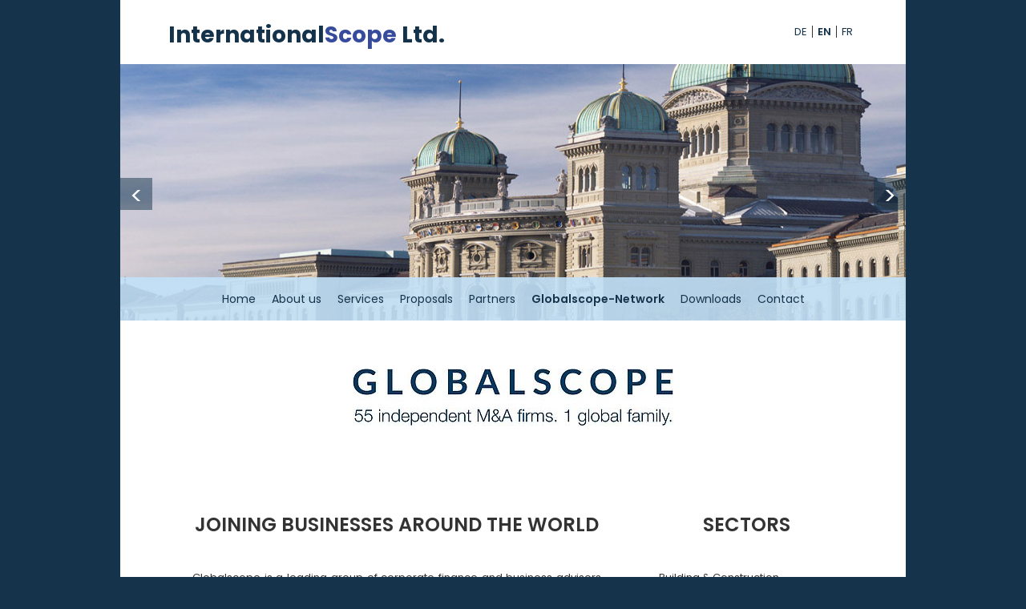

--- FILE ---
content_type: text/html; charset=utf-8
request_url: https://www.globalscope.ch/1/globalscope-network/
body_size: 5062
content:
<!DOCTYPE html>
<html lang="de">
<head>

<meta charset="utf-8">
<!-- 
	This website is powered by TYPO3 - inspiring people to share!
	TYPO3 is a free open source Content Management Framework initially created by Kasper Skaarhoj and licensed under GNU/GPL.
	TYPO3 is copyright 1998-2018 of Kasper Skaarhoj. Extensions are copyright of their respective owners.
	Information and contribution at https://typo3.org/
-->




<meta name="generator" content="TYPO3 CMS">
<meta name="content-language" content="en">
<meta name="viewport" content="width=device-width, initial-scale=1">
<meta name="publisher" content="sesamnet GmbH">
<meta name="description" content="InternationalScope AG">
<meta name="keywords" content="InternationalScope AG">


<link rel="stylesheet" type="text/css" href="/typo3temp/Assets/20a35475e5.css?1597848635" media="all">
<link rel="stylesheet" type="text/css" href="/typo3conf/ext/sn_internationalscope/Resources/Public/Css/master.min.css?1454579294" media="all">
<link rel="stylesheet" type="text/css" href="/typo3conf/ext/sn_internationalscope/Resources/Public/Css/accordion.css?1455194343" media="all">
<link rel="stylesheet" type="text/css" href="/typo3conf/ext/sn_isleads/Resources/Public/Css/style.css?1455698195" media="all">
<link rel="stylesheet" type="text/css" href="/typo3conf/ext/sn_isleads/Resources/Public/Css/jquery.dataTables.min.css?1453387499" media="all">
<link rel="stylesheet" type="text/css" href="/typo3conf/ext/sn_isleads/Resources/Public/Css/tooltipster.css?1453891350" media="all">
<link rel="stylesheet" type="text/css" href="/typo3conf/ext/sn_isleads/Resources/Public/Css/tooltipster-light.css?1453891353" media="all">
<link rel="stylesheet" type="text/css" href="/typo3conf/ext/sn_ispartners/Resources/Public/Css/style.css?1453732254" media="all">
<link rel="stylesheet" type="text/css" href="/typo3conf/ext/snflexslider/Resources/Public/Css/lightslider.css?1452866330" media="all">



<script src="/typo3conf/ext/sn_internationalscope/Resources/Public/Scripts/jquery.js?1452525705" type="text/javascript"></script>
<script src="/typo3conf/ext/sn_internationalscope/Resources/Public/Scripts/jquery.flexnav.min.js?1450855548" type="text/javascript"></script>
<script src="/typo3conf/ext/sn_internationalscope/Resources/Public/Scripts/jquery.flexnav.js?1450855548" type="text/javascript"></script>
<script src="/typo3conf/ext/sn_internationalscope/Resources/Public/Scripts/main.js?1450855549" type="text/javascript"></script>
<script src="/typo3conf/ext/sn_internationalscope/Resources/Public/Scripts/bootstrap.js?1452523646" type="text/javascript"></script>
<script src="/typo3conf/ext/sn_internationalscope/Resources/Public/Scripts/accordion.js?1455194366" type="text/javascript"></script>
<script src="/typo3conf/ext/sn_isleads/Resources/Public/Js/jquery.dataTables.min.js?1453294301" type="text/javascript"></script>
<script src="/typo3conf/ext/sn_isleads/Resources/Public/Js/jquery.tooltipster.min.js?1453891326" type="text/javascript"></script>
<script src="/typo3conf/ext/snflexslider/Resources/Public/Script/lightslider.js?1452863417" type="text/javascript"></script>
<script src="/typo3conf/ext/snflexslider/Resources/Public/Script/main.js?1452864993" type="text/javascript"></script>
<script src="/typo3temp/Assets/dd82474708.js?1455635996" type="text/javascript"></script>


<title>Globalscope-Network&nbsp;&#124; InternationalScope Ltd.</title>    <link rel="apple-touch-icon" sizes="57x57" href="/favicons/apple-touch-icon-57x57.png">
    <link rel="apple-touch-icon" sizes="60x60" href="/favicons/apple-touch-icon-60x60.png">
    <link rel="apple-touch-icon" sizes="72x72" href="/favicons/apple-touch-icon-72x72.png">
    <link rel="apple-touch-icon" sizes="76x76" href="/favicons/apple-touch-icon-76x76.png">
    <link rel="apple-touch-icon" sizes="114x114" href="/favicons/apple-touch-icon-114x114.png">
    <link rel="apple-touch-icon" sizes="120x120" href="/favicons/apple-touch-icon-120x120.png">
    <link rel="apple-touch-icon" sizes="144x144" href="/favicons/apple-touch-icon-144x144.png">
    <link rel="apple-touch-icon" sizes="152x152" href="/favicons/apple-touch-icon-152x152.png">
    <link rel="apple-touch-icon" sizes="180x180" href="/favicons/apple-touch-icon-180x180.png">
    <link rel="icon" type="image/png" href="/favicons/favicon-32x32.png" sizes="32x32">
    <link rel="icon" type="image/png" href="/favicons/favicon-194x194.png" sizes="194x194">
    <link rel="icon" type="image/png" href="/favicons/favicon-96x96.png" sizes="96x96">
    <link rel="icon" type="image/png" href="/favicons/android-chrome-192x192.png" sizes="192x192">
    <link rel="icon" type="image/png" href="/favicons/favicon-16x16.png" sizes="16x16">
    <link rel="manifest" href="/favicons/manifest.json">
    <link rel="shortcut icon" href="/favicons/favicon.ico">
    <meta name="apple-mobile-web-app-title" content="InternationalScope">
    <meta name="application-name" content="InternationalScope">
    <meta name="msapplication-TileColor" content="#ffffff">
    <meta name="msapplication-TileImage" content="/favicons/mstile-144x144.png">
    <meta name="msapplication-config" content="/favicons/browserconfig.xml">
    <meta name="theme-color" content="#ffffff">    <meta name="viewport" content="width=device-width, minimum-scale=1.0, maximum-scale=1.0" />
</head>
<body id="page8">
<div id="wrapper">
	  <header>
	      <section>
	          <div class="logo"><a href="/1/home/"><p>International<span style="color: #364b9b;">Scope</span> Ltd.</p></a></div>
	            <div class="headermenus">
	              <div class="sprachnavigation"><ul><li><a href="/globalscope-netzwerk/">DE</a></li><li class="sprachaktiv"><a href="/1/globalscope-network/">EN</a></li><li><a href="/2/reseau-globalscope/">FR</a></li></ul></div>
	            </div>
	          <div class="menu-button"><i class="fa fa-bars"></i></div>
	      </section>

	      <div class="mobile-navigation"><ul class="mainnav flexnav"><li><a href="/1/">Home</a></li><li><a href="/1/about-us/">About us</a></li><li><a href="/1/services/">Services</a></li><li><a href="/1/offers/">Proposals</a></li><li><a href="/1/partners/">Partners</a></li><li class="aktiv"><a href="/1/globalscope-network/">Globalscope-Network</a></li><li><a href="/1/downloads/">Downloads</a></li><li><a href="/1/contact/">Contact</a></li></ul><ul class="languagemobile flexnav"><li><a href="/globalscope-netzwerk/">Deutsch</a></li><li class="sprachaktiv"><a href="/1/globalscope-network/" class="linkaktiv">Français</a></li><li><a href="/2/reseau-globalscope/">English</a></li></ul></div>
	      <div class="themenbild">
<div id="c6">
	

	


	
	
<div class="tx-snflexslider">
	

	<ul id="lightSlider">
		
				<li>
					<img src="index.php?eID=tx_nawsecuredl&amp;u=0&amp;g=0&amp;t=1768977983&amp;hash=1bf242bcf8ef66296b2b7d64ee8cc7f74c5b4619&amp;file=/fileadmin/bilder/slider/0007_Berne.jpg" width="980" height="369" alt="" />
				</li>
		
				<li>
					<img src="index.php?eID=tx_nawsecuredl&amp;u=0&amp;g=0&amp;t=1768977983&amp;hash=48f013b36b4a52b40e9c0d49f74b6fccbcbb6241&amp;file=/fileadmin/bilder/slider/warsaw.jpg" width="980" height="369" alt="" />
				</li>
		
				<li>
					<img src="index.php?eID=tx_nawsecuredl&amp;u=0&amp;g=0&amp;t=1768977983&amp;hash=2db89d166e4506c2a9f68d5adb2e8324f9d4ccd0&amp;file=/fileadmin/bilder/slider/texas.jpg" width="980" height="369" alt="" />
				</li>
		
				<li>
					<img src="index.php?eID=tx_nawsecuredl&amp;u=0&amp;g=0&amp;t=1768977983&amp;hash=8f962044873851939daf1529e5a2fb42bf76afdc&amp;file=/fileadmin/bilder/slider/tel-aviv.jpg" width="980" height="369" alt="" />
				</li>
		
				<li>
					<img src="index.php?eID=tx_nawsecuredl&amp;u=0&amp;g=0&amp;t=1768977983&amp;hash=459f250481ff3d6a3f1e487b5ee456f9a5717f55&amp;file=/fileadmin/bilder/slider/barcelona.jpg" width="980" height="369" alt="" />
				</li>
		
				<li>
					<img src="index.php?eID=tx_nawsecuredl&amp;u=0&amp;g=0&amp;t=1768977983&amp;hash=b27d12e0f80e01a31f8723c93532ab8c64f441f3&amp;file=/fileadmin/bilder/slider/athens.jpg" width="980" height="369" alt="" />
				</li>
		
				<li>
					<img src="index.php?eID=tx_nawsecuredl&amp;u=0&amp;g=0&amp;t=1768977983&amp;hash=e0d11ab6fbf9ef47cdaf81c8c19411bb0b57eca2&amp;file=/fileadmin/bilder/slider/0027_hamburg.jpg" width="980" height="369" alt="" />
				</li>
		
				<li>
					<img src="index.php?eID=tx_nawsecuredl&amp;u=0&amp;g=0&amp;t=1768977983&amp;hash=0ea9cd62b65b8a1be3b9fdf97b3c6c6ec2b8f932&amp;file=/fileadmin/bilder/slider/0025_Munich.jpg" width="980" height="369" alt="" />
				</li>
		
				<li>
					<img src="index.php?eID=tx_nawsecuredl&amp;u=0&amp;g=0&amp;t=1768977983&amp;hash=80c709ce99de98ca104de2ccd501358e1b73f144&amp;file=/fileadmin/bilder/slider/0024_London.jpg" width="980" height="369" alt="" />
				</li>
		
				<li>
					<img src="index.php?eID=tx_nawsecuredl&amp;u=0&amp;g=0&amp;t=1768977983&amp;hash=2ffbca930eedacb444c02c7d328e38f8d1c000d7&amp;file=/fileadmin/bilder/slider/0023_Beijing.jpg" width="980" height="369" alt="" />
				</li>
		
				<li>
					<img src="index.php?eID=tx_nawsecuredl&amp;u=0&amp;g=0&amp;t=1768977983&amp;hash=0d148f55951260cda6ed0c8ae597fe4cf50eaa0f&amp;file=/fileadmin/bilder/slider/0021_Sao-Paulo.jpg" width="980" height="369" alt="" />
				</li>
		
				<li>
					<img src="index.php?eID=tx_nawsecuredl&amp;u=0&amp;g=0&amp;t=1768977983&amp;hash=acd9917ef2d2492f8c06c5bb031ab528011f55cb&amp;file=/fileadmin/bilder/slider/0020_Budapest.jpg" width="980" height="369" alt="" />
				</li>
		
				<li>
					<img src="index.php?eID=tx_nawsecuredl&amp;u=0&amp;g=0&amp;t=1768977983&amp;hash=403137779c1add1e22fd9428b84684a6c3a7c0f4&amp;file=/fileadmin/bilder/slider/0017_The-Netherlands.jpg" width="980" height="369" alt="" />
				</li>
		
				<li>
					<img src="index.php?eID=tx_nawsecuredl&amp;u=0&amp;g=0&amp;t=1768977983&amp;hash=6a0ea621e07f199ab1f053a522cf62d7c4cb5af4&amp;file=/fileadmin/bilder/slider/0014_Milan.jpg" width="980" height="369" alt="" />
				</li>
		
				<li>
					<img src="index.php?eID=tx_nawsecuredl&amp;u=0&amp;g=0&amp;t=1768977983&amp;hash=3761f38a35fbd71720ca490a6bda49eb61cec28a&amp;file=/fileadmin/bilder/slider/0011_Copenhagen.jpg" width="980" height="369" alt="" />
				</li>
		
				<li>
					<img src="index.php?eID=tx_nawsecuredl&amp;u=0&amp;g=0&amp;t=1768977983&amp;hash=15f6ccf25e056dccd5194fcb6987feefc81673f2&amp;file=/fileadmin/bilder/slider/0010_Luxembourg.jpg" width="980" height="369" alt="" />
				</li>
		
				<li>
					<img src="index.php?eID=tx_nawsecuredl&amp;u=0&amp;g=0&amp;t=1768977983&amp;hash=bdbaff600da9fefa89cc9823332e545797c974f1&amp;file=/fileadmin/bilder/slider/0009_Toronto.jpg" width="980" height="369" alt="" />
				</li>
		
				<li>
					<img src="index.php?eID=tx_nawsecuredl&amp;u=0&amp;g=0&amp;t=1768977983&amp;hash=2388e1a8a008f0744060e02e39f8a2ce98e48a56&amp;file=/fileadmin/bilder/slider/0008_Montevideo.jpg" width="980" height="369" alt="" />
				</li>
		
				<li>
					<img src="index.php?eID=tx_nawsecuredl&amp;u=0&amp;g=0&amp;t=1768977983&amp;hash=24e4798550d1d492e3475ef31caa35605171c3fb&amp;file=/fileadmin/bilder/slider/0006_Mumbai.jpg" width="980" height="369" alt="" />
				</li>
		
				<li>
					<img src="index.php?eID=tx_nawsecuredl&amp;u=0&amp;g=0&amp;t=1768977983&amp;hash=58e6eedcca34b88b6080daf05f6ff85e88e6edf9&amp;file=/fileadmin/bilder/slider/0005_Finland.jpg" width="980" height="369" alt="" />
				</li>
		
				<li>
					<img src="index.php?eID=tx_nawsecuredl&amp;u=0&amp;g=0&amp;t=1768977983&amp;hash=36f7105fc0ae3d7eeba2520204cb8ae1a22fb18d&amp;file=/fileadmin/bilder/slider/0004_New-York.jpg" width="980" height="369" alt="" />
				</li>
		
				<li>
					<img src="index.php?eID=tx_nawsecuredl&amp;u=0&amp;g=0&amp;t=1768977983&amp;hash=313393f134be0ef6f9eadafa9efe31f861ec410f&amp;file=/fileadmin/bilder/slider/0003_Paris_0.jpg" width="980" height="369" alt="" />
				</li>
		
				<li>
					<img src="index.php?eID=tx_nawsecuredl&amp;u=0&amp;g=0&amp;t=1768977983&amp;hash=bbe4f203cfa814a33bb907dfb3c4ce24f587d135&amp;file=/fileadmin/bilder/slider/0002_LA.jpg" width="980" height="369" alt="" />
				</li>
		
				<li>
					<img src="index.php?eID=tx_nawsecuredl&amp;u=0&amp;g=0&amp;t=1768977983&amp;hash=013aac319b28a9f8e24771322fe90f050828e5e1&amp;file=/fileadmin/bilder/slider/0001_Melbourne.jpg" width="980" height="369" alt="" />
				</li>
		
				<li>
					<img src="index.php?eID=tx_nawsecuredl&amp;u=0&amp;g=0&amp;t=1768977983&amp;hash=acb68a1007f6c20f9f353b0b95713d9d543638f9&amp;file=/fileadmin/bilder/slider/0000_Antwerp.jpg" width="980" height="369" alt="" />
				</li>
		
	</ul>


</div>

	


</div>
</div>
	      <nav class="navigation"><ul class="mainnav"><li><a href="/1/">Home</a></li><li><a href="/1/about-us/">About us</a></li><li><a href="/1/services/">Services</a></li><li><a href="/1/offers/">Proposals</a></li><li><a href="/1/partners/">Partners</a></li><li class="aktiv"><a href="/1/globalscope-network/">Globalscope-Network</a></li><li><a href="/1/downloads/">Downloads</a></li><li><a href="/1/contact/">Contact</a></li></ul></nav>
	  </header>
	  
	  <main>
	    <div class="maincontent">
<div id="c224">
	
		

	


	

	<div class="ce-textpic ce-center ce-below">
		

		<div class="ce-bodytext">
			
			
		</div>

		
			

	<div class="ce-gallery" data-ce-columns="1" data-ce-images="1">
		
			<div class="ce-outer">
				<div class="ce-inner">
		
		
			<div class="ce-row">
				
					
						<div class="ce-column">
							
									<div class="ce-media">
								

							
								
								
								
									
	
			
					
	<img src="index.php?eID=tx_nawsecuredl&amp;u=0&amp;g=0&amp;t=1768977983&amp;hash=9ec1bd3bff60ae54beda27327c95e3ca368bcff4&amp;file=/fileadmin/_processed_/8/5/csm_globalscope-logo-blue-hi-res_bb48cf5637.jpg" width="400" height="72" alt="" />

				
		

								
							 

							
									</div>
								
						</div>
					
				
			</div>
		
		
				</div>
			</div>
		
	</div>











		
	</div>

	


</div>

<h1></h1>				<ul class="multicolumnContainer  multicolumnLayout10 clearfix  " style="width: 100%;">
									<li style="width: 67%; " class="column column1 columnFirst listItemFirst ">
										<div class="columnItems" style="padding: 0 6px 0 0">
						<div class="columnItem columnItem1 columnItemFirst listItemFirst columnItemLast listItemLast columnItemtextmedia">
<div id="c188">
	
		

	
		
				
			

		

	
		<h1>JOINING BUSINESSES AROUND THE WORLD</h1>
	
	
	
	
	
	
	
	



		

		




		
				
			
	


	

	<div class="ce-textpic ce-right ce-below">
		

		<div class="ce-bodytext">
			
			<p>Globalscope is a leading group of corporate&nbsp;finance and business advisors operating globally&nbsp;to support clients in international transactions.</p>
<p>Our focus is on M&amp;A and managing the diverse issues arising in the implementation of business growth or reorganisation and realization strategies whether this is through acquisition, divestment, sale, restructuring, international joint ventures or licensing initiatives.</p>
<p>&nbsp;</p>
<p>The core values and key selling messages are the clear value points that Globalscope conveys to its audience. </p>
<p>Openness and Camraderie<br /> Our camraderie and openness give us powerful access to investors across all global markets. A broader selection of investors increases both competitive tension and the likelihood of finding the right investor – therefore delivering superior results for our clients. </p>
<p>Relentless Entrepreneurialism<br /> Our global family of members are relentless entrepreneurs themselves, so we leave no stone unturned in getting the best deal for our clients. We use our in-depth knowledge of local markets, corporate and financial investors in every sector to deliver the best value.</p>
<p>Tier one brand quality <br /> We always put our clients first – in every country and in every culture we know how to achieve success for them. When you choose a member firm in one country, you can be sure that all our members work to the same high quality and ethos. This synergy creates success.</p>
		</div>

		
			

	<div class="ce-gallery" data-ce-columns="1" data-ce-images="1">
		
		
			<div class="ce-row">
				
					
						<div class="ce-column">
							
									<div class="ce-media">
								

							
								
								
								
									
	
			
					
	<img src="index.php?eID=tx_nawsecuredl&amp;u=0&amp;g=0&amp;t=1768977983&amp;hash=f9ef1f498fa1f7645193542cb92e0322bceca506&amp;file=/fileadmin/bilder/designbilder/world.jpg" width="300" height="168" alt="" />

				
		

								
							 

							
									</div>
								
						</div>
					
				
			</div>
		
		
	</div>











		
	</div>

	


</div>

</div>
					</div>
				</li>				<li style="width: 33%; " class="column column2  columnLast listItemLast">
										<div class="columnItems" style="padding: 0 0 0 6px">
						<div class="columnItem columnItem1 columnItemFirst listItemFirst columnItemLast listItemLast columnItemtextmedia">
<div id="c190">
	
		

	
		
				
			

		

	
		<h1>SECTORS</h1>
	
	
	
	
	
	
	
	



		

		




		
				
			
	


	

	<div class="ce-textpic ce-right ce-intext">
		
			











		

		<div class="ce-bodytext">
			
			<p>Building &amp; Construction<br /> Business Services<br /> Chemicals<br /> Consumer<br /> Energy &amp; Renewables<br /> Engineering &amp; Industrials<br /> Financial Services &amp; Insurance<br /> Food &amp; Agribusiness<br /> Life Science &amp; Healthcare<br /> Leisure &amp; Retail<br /> Oil &amp; Gas<br /> Real Estate<br /> Technology, Media &amp; Telcoms&nbsp;<br /> Transport, Logistics &amp; Distribution</p>
<p>&nbsp;</p>
<p>&nbsp;</p>
<p>&nbsp;</p>
<p>&nbsp;</p>
<p>&nbsp;</p>
<p>&nbsp;</p>
<p>&nbsp;</p>
<p>&nbsp;</p>
<p>&nbsp;</p>
<p>TRACK RECORD</p>
<p>We have completed over 10'000<br /> transactions in 48 countries</p>
<p>&nbsp;</p>
<p>For more information see also:</p>
<p><a href="http://www.globalscopepartners.com/" target="_blank">www.globalscopepartners.com</a></p>
		</div>

		
	</div>

	


</div>

</div>
					</div>
				</li>
				</ul></div>
	    <div class="sidebar"></div>
	  </main>

	<footer>
		<div class="adresse footercontent">
			<strong>Kontakt</strong>
			<address class="vcard">
				<div class="inline">
					<div class="fn org">InternationalScope AG</div>
					<div class="adr">
						<div class="street-address">Gerbeackerstrasse 8</div>
						<div>
							<span class="country-name">CH</span>-<span class="postal-code">3210</span>
							<span class="locality">Kerzers</span>
						</div>
					</div>
				</div>
				<div class="inline">
					<div><div class="pret">Tel.</div><span class="tel">++41 31 755 72 85</span></div>
					<div><div class="pret">Cell</div><span class="tel">++41 76 329 72 85</span></div>
					<div><div class="pret"><i class="fa fa-envelope-o fa-fw"></i></div><a class="email" href="mailto:info@internationalscope.ch">info@internationalscope.ch</a></div>
				</div>
			</address>
		</div>
		<div class="service footercontent">
			<strong>Services</strong>
			<nav><ul><li><a href="/1/services/member-login/">Member Login</a></li><li><a href="/1/services/disclaimer/">Disclaimer</a></li></ul></nav>
		</div>
	  </footer>

	</div>

	<script type="text/javascript">
$(".flexnav").flexNav();
</script>
	<script>
  (function(i,s,o,g,r,a,m){i['GoogleAnalyticsObject']=r;i[r]=i[r]||function(){
  (i[r].q=i[r].q||[]).push(arguments)},i[r].l=1*new Date();a=s.createElement(o),
  m=s.getElementsByTagName(o)[0];a.async=1;a.src=g;m.parentNode.insertBefore(a,m)
  })(window,document,'script','//www.google-analytics.com/analytics.js','ga');

  ga('create', 'UA-72780714-1', 'auto');
  ga('send', 'pageview');
</script>




</body>
</html>
<!-- Parsetime: 0ms -->

--- FILE ---
content_type: text/css; charset=utf-8
request_url: https://www.globalscope.ch/typo3conf/ext/sn_internationalscope/Resources/Public/Css/master.min.css?1454579294
body_size: 4372
content:
@import url(https://fonts.googleapis.com/css?family=Poppins:400,300,500,600,700);@font-face{font-family:FontAwesome;src:url(../Fonts/fontawesome-webfont.eot?v=4.5.0);src:url(../Fonts/fontawesome-webfont.eot?#iefix&v=4.5.0) format("embedded-opentype"),url(../Fonts/fontawesome-webfont.woff2?v=4.5.0) format("woff2"),url(../Fonts/fontawesome-webfont.woff?v=4.5.0) format("woff"),url(../Fonts/fontawesome-webfont.ttf?v=4.5.0) format("truetype"),url(../Fonts/fontawesome-webfont.svg?v=4.5.0#fontawesomeregular) format("svg");font-weight:400;font-style:normal}@media print{*{background:transparent!important;color:#000!important;box-shadow:none!important;text-shadow:none!important}.cooperation,.copyright p:last-child,.mainnav,.menu-button,.menu-button img,.metanav,.mobile-navigation,.navicon,.sprachnavigation,.themenbild,.touch-button,nav{display:none!important}.ir a:after,a[href^="javascript:"]:after,a[href^="#"]:after{content:""}blockquote,pre{border:1px solid #999;page-break-inside:avoid}thead{display:table-header-group}img,tr{page-break-inside:avoid}img{max-width:100%!important}@page{margin:1 1.5cm}h1{color:#497693!important}h2,h3{page-break-after:avoid}h1,h2,h3,p,ul li{font-family:Arial,Helvetica,sans-serif;color:#333;orphans:3;widows:3}p{font-size:12px}a{text-decoration:none;font-weight:400}.logo,.logo-img{width:30%}main{margin-top:20px}.csc-textpic-intext-left-nowrap .csc-textpic-text{margin-left:0!important}.csc-textpic-text{float:left}.sidebar{float:right;position:absolute;right:1px;top:1px;width:auto}.sidebar .csc-header-n1{display:none}}@media only screen and (min-width:640px){.mobile-navigation li{display:none}.menu-button{display:none!important}}@media only screen and (max-width:640px){html{width:100%}body{background-color:#fff!important;background-image:none!important;margin-top:-5px;width:100%!important}#wrapper,div,footer,header,img,main{max-width:100%!important;width:auto}main{padding:20px 0 0!important;position:relative;z-index:10}.maincontent{clear:right;float:left;width:88%!important;padding:0 6%!important}.maincontent .csc-textpic-imagewrap{float:left!important;width:25%!important;margin-right:3%!important}.maincontent img{width:100%;height:auto}div.csc-textpic div.csc-textpic-imagecolumn{float:left;width:27px!important}.csc-textpic-text{margin-left:0!important}.multicolumnContainer{margin:0!important}.multicolumnContainer .column{width:100%!important}.multicolumnContainer .column .columnItems{padding:0 0 40px!important}.tx-sn-isleads .formobilescroll{width:100%!important;overflow:auto}#wrapper header nav.navigation{display:none}.mobile-navigation{display:block!important;position:relative;clear:both}.mobile-navigation .mainnav{margin:0!important;border-bottom:1px solid rgba(0,0,0,.4);border-top:1px solid #333}.mobile-navigation .flexnav li ul{z-index:1250;position:relative}.mobile-navigation .flexnav li a{background:none repeat scroll 0 0 #fff!important;padding:15px}.menu-button{background:none repeat scroll 0 0 transparent!important;border-bottom:medium none!important;cursor:pointer!important;display:table-cell!important;position:relative;width:33px!important;padding-right:0!important;text-align:right;line-height:0}.menu-button .fa-bars{text-align:right}.menu-button .fa-bars:before{content:"\f0c9";font-size:22px}.menu-button .touch-button{display:none!important}.subnav{padding:0!important}.subnav a{padding-left:35px!important}#wrapper header{background:none repeat scroll 0 0 #fff;margin-top:5px!important}#wrapper header section{height:auto!important;width:88%!important;padding:20px 6%;float:left}#wrapper header section .headermenus{padding-right:0!important}#wrapper header section .logo{width:180px!important;padding-left:0!important}#wrapper header section .logo p{font-size:100%;line-height:1}#wrapper header section .logo p span{font-size:100%}#wrapper header .themenbild{height:auto!important;position:relative;z-index:5}#wrapper header .themenbild div.csc-textpic .csc-textpic-imagewrap .csc-textpic-image{margin-bottom:0}#wrapper header .themenbild div.csc-textpic .csc-textpic-imagewrap .csc-textpic-image img{width:100%;height:auto}.metanav,.sprachnavigation{display:none}.languagemobile{border-bottom:1px solid #333}#wrapper footer{width:88%!important;padding:20px 6%!important;margin-bottom:0!important}#wrapper footer .copyright{float:left;margin-right:0!important}#wrapper footer .copyright p{float:left;margin-bottom:0}#wrapper footer .service{float:left;margin-top:50px}input,label,legend,select,textarea{max-width:100%;width:auto}#wrapper .themenbild,#wrapper .themenbild .tx-snflexslider,#wrapper .themenbild .tx-snflexslider .lSSlideOuter,#wrapper .themenbild .tx-snflexslider img{height:auto}}.flexnav{-webkit-transition:none;-moz-transition:none;-ms-transition:none;transition:none;-webkit-transform-style:preserve-3d;overflow:hidden;margin:0 auto;width:100%;max-height:0}.flexnav.opacity{opacity:0}.flexnav.flexnav-show{max-height:2000px;opacity:1;-webkit-transition:all .5s ease-in-out;-moz-transition:all .5s ease-in-out;-ms-transition:all .5s ease-in-out;transition:all .5s ease-in-out}.flexnav.one-page{position:fixed;top:50px;right:5%;max-width:200px}.flexnav li{font-size:100%;position:relative;overflow:hidden}.flexnav li a{position:relative;display:block;padding:.96em;z-index:2;overflow:hidden;color:#222;background:#a6a6a2;border-bottom:1px solid rgba(0,0,0,.15)}.flexnav li ul{width:100%}.flexnav li ul li{font-size:100%;position:relative;overflow:hidden}.flexnav li ul.flexnav-show li{overflow:visible}.flexnav li ul li a{display:block;background:#b2b2af}.flexnav ul li ul li a{background:#bfbfbc}.flexnav ul li ul li ul li a{background:#cbcbc9}.flexnav .touch-button{position:absolute;z-index:999;top:0;right:0;width:50px;height:50px;display:inline-block;background:#acaca1;background:rgba(0,0,0,.075);text-align:center}.flexnav .touch-button:hover{cursor:pointer}.flexnav .touch-button .navicon{position:relative;top:1.4em;font-size:12px;color:#666}.menu-button{position:relative;display:block;padding:1em;background:#a6a6a2;color:#222;cursor:pointer;border-bottom:1px solid rgba(0,0,0,.2)}.menu-button.one-page{position:fixed;top:0;right:5%;padding-right:45px}.menu-button .touch-button{background:0 0;position:absolute;z-index:999;top:0;right:0;width:50px;height:50px;display:inline-block;text-align:center}.menu-button .touch-button .navicon{font-size:16px;position:relative;top:1em;color:#666}@media all and (min-width:800px){body.one-page{padding-top:70px}.flexnav{overflow:visible}.flexnav.opacity{opacity:1}.flexnav.one-page{top:0;right:auto;max-width:1080px}.flexnav li{position:relative;list-style:none;float:left;display:block;background-color:#a6a6a2;overflow:visible;width:20%}.flexnav li a{border-left:1px solid #acaca1;border-bottom:none}.flexnav li>ul{position:absolute;top:auto;left:0}.flexnav li>ul li{width:100%}.flexnav li ul li>ul{margin-left:100%;top:0}.flexnav li ul li a{border-bottom:none}.flexnav li ul.open{display:block;opacity:1;visibility:visible;z-index:1}.flexnav li ul.open li{overflow:visible;max-height:100px}.flexnav li ul.open ul.open{margin-left:100%;top:0}.menu-button{display:none}}.oldie body.one-page{padding-top:70px}.oldie .flexnav{overflow:visible}.oldie .flexnav.one-page{top:0;right:auto;max-width:1080px}.oldie .flexnav li{position:relative;list-style:none;float:left;display:block;background-color:#a6a6a2;width:20%;min-height:50px;overflow:visible}.oldie .flexnav li:hover>ul{display:block;width:100%;overflow:visible}.oldie .flexnav li:hover>ul li{width:100%;float:none}.oldie .flexnav li a{border-left:1px solid #acaca1;border-bottom:none;overflow:visible}.oldie .flexnav li>ul{background:#acaca1;position:absolute;top:auto;left:0;display:none;z-index:1;overflow:visible}.oldie .flexnav li ul li ul{top:0}.oldie .flexnav li ul li a{border-bottom:none}.oldie .flexnav li ul.open{display:block;width:100%;overflow:visible}.oldie .flexnav li ul.open li{width:100%}.oldie .flexnav li ul.open ul.open{margin-left:100%;top:0;display:block;width:100%;overflow:visible}.oldie .flexnav ul li:hover ul{margin-left:100%;top:0}.oldie .menu-button{display:none}.oldie.ie7 .flexnav li{width:19.9%}.csc-mailform form ol{list-style:none}.csc-mailform form ol li label,.csc-mailform form ol li legend{float:left;margin-right:1em;padding:8px 0;vertical-align:baseline;width:110px}.csc-mailform form ol li label strong,.csc-mailform form ol li legend strong{display:block;color:#C00;font-size:85%;font-weight:400;text-transform:uppercase;width:285px;margin-top:12px;margin-left:122px}.csc-mailform form ol li label em,.csc-mailform form ol li legend em{color:#333;display:inline;font-size:100%;font-style:normal;margin-left:2px;text-transform:none}.csc-mailform form ol li textarea{font-family:Poppins,sans-serif;font-size:12px;border:1px solid #333;color:#333;margin:10px 0;padding:2px;width:280px;max-width:342px}.csc-mailform form ol li input,.csc-mailform form ol li select{font-family:Poppins,sans-serif;font-size:12px;border:1px solid #333;margin:5px 0;padding:2px;color:#333;height:20px;width:280px}.csc-mailform form ol li input[type=submit]{background-color:#497693;color:#FFF;margin-top:5px;font-weight:700;cursor:pointer;margin-left:122px;width:110px;height:30px}.csc-mailform form ol li input[type=checkbox]{width:15px;margin-left:122px;border:none}*{margin:0;padding:0;border:0;font-family:Poppins,sans-serif;font-size:13px;color:#333;font-weight:400}html{height:101%}body{font-family:Poppins,sans-serif;font-size:12px;color:#333;background:#15334b;-webkit-background-size:cover;-moz-background-size:cover;-o-background-size:cover;background-size:cover}#wrapper{margin:0 auto;width:980px}h1{font-family:Poppins,sans-serif;font-size:24px;font-weight:600;color:#333;text-align:center;padding:0 0 40px;width:100%}h2{font-family:Poppins,sans-serif;font-size:17px;color:#333;font-weight:600;padding:0 0 12px}h3{font-family:Poppins,sans-serif;font-size:15px;color:#333;font-weight:600;padding:0 0 12px}h4{font-family:Poppins,sans-serif;font-size:12px;color:#333;font-weight:600;padding:0 0 8px}hr{color:#000;background-color:#000;height:1px;margin:8px 0}p{margin-bottom:10px;line-height:20px}b,strong{font-weight:600}sub{vertical-align:sub;font-size:smaller}sup{vertical-align:super;font-size:smaller}a{text-decoration:none;color:#364c9b}a:hover{text-decoration:underline}a[href$=".pdf"]:before{content:"\f1c1";font-family:FontAwesome;color:#dc0000;font-size:15px;margin-right:4px}a[href$=".doc"]:before,a[href$=".docx"]:before{content:"\f1c2";font-family:FontAwesome;color:#4e97f1;font-size:15px;margin-right:4px}a[href$=".xls"]:before,a[href$=".xlsx"]:before{content:"\f1c3";font-family:FontAwesome;color:#207347;font-size:15px;margin-right:4px}a[href$=".pps"]:before,a[href$=".ppsx"]:before{content:"\f1c4";font-family:FontAwesome;color:#D04727;font-size:15px;margin-right:4px}.fa{display:inline-block;font:normal normal normal 14px/1 FontAwesome;font-size:inherit;text-rendering:auto;-webkit-font-smoothing:antialiased;-moz-osx-font-smoothing:grayscale}.maincontent ul{list-style:none;margin-top:16px;margin-bottom:16px;margin-left:0;padding-left:0}.maincontent ul li{color:#364c9b;padding-left:12px}.maincontent ul li:before{content:"\f054";font-family:FontAwesome;font-size:80%;padding-right:7px;vertical-align:middle}header{background:none repeat scroll 0 0 #fff}header section{width:100%;height:80px;display:table;clear:both}header section .headermenus{display:table-cell;padding-right:60px;vertical-align:middle}header section .logo{display:table-cell;z-index:100;vertical-align:middle;padding-left:60px}header section .logo a:hover{text-decoration:none}header section .logo p{color:#14334a;font-size:28px;font-weight:700;line-height:0;margin:8px 0 0}header section .logo p span{color:#364b9b;font-size:28px;font-weight:700}.themenbild{height:320px;float:left;width:100%}.themenbild .tx-snflexslider{display:block!important;position:relative;height:320px;overflow:hidden}.themenbild .tx-snflexslider .lSSlideOuter{height:320px}.themenbild .tx-snflexslider img{position:relative;z-index:-1;width:980px;height:320px;:/*!WIEDER ENTFERNEN!*/}.metanav{float:right}.metanav ul li+li{border-left:1px solid #333}.metanav ul li.aktiv a{text-decoration:none}.metanav ul li{list-style-image:none;list-style-type:none;margin:0;padding:0;float:left}.metanav ul li a{color:#333;font-size:12px;font-weight:700;padding:1px 6px;text-decoration:none}.metanav ul li a:hover{color:#364c9b;text-decoration:underline}.sprachnavigation{float:right;font-size:14px;position:relative;clear:both}.sprachnavigation ul .sprachaktiv a{font-weight:600}.sprachnavigation ul li+li{border-left:1px solid #333}.sprachnavigation ul li{list-style-type:none;float:left;padding:1px 6px;line-height:1}.sprachnavigation ul li a:hover{color:#364c9b}.sprachnavigation ul li a{font-weight:400;color:#15334b}nav+.sprachnavigation{margin-top:8px}.navigation{display:block;margin:0;padding:0;background:rgba(195,225,249,.9);width:980px;position:absolute;margin-top:266px}.navigation .mainnav{padding:0;margin:0 60px;text-align:center}.navigation .mainnav li.aktiv a{color:#15334b;font-size:14px;font-family:Poppins,sans-serif;font-weight:600}.navigation .mainnav li{list-style-image:none;list-style-type:none;margin:0;padding:0;text-align:center;display:inline-block}.navigation .mainnav li a:hover{text-decoration:underline}.navigation .mainnav li a{color:#15334b;display:block;font-family:Poppins,sans-serif;font-size:14px;font-weight:400;padding:20px 10px;text-decoration:none;line-height:1}.subnav{background-color:#fff;margin:0;padding:0 20px}.subnav li.subaktiv a{background-color:#fff!important;color:#333!important}.subnav li{list-style-image:none;list-style-type:none;padding:0;margin:0;border:0 solid #000;width:100%}.subnav li a:hover{background-color:#fff!important;color:#364c9b!important}.subnav li a{color:#333!important;display:block;font-family:Poppins,sans-serif;font-size:12px;padding:5px 0 5px 8px;text-decoration:none;background-color:#fff!important}main{background:#fff;float:left;width:860px;min-height:200px;padding:50px 60px 85px}.maincontent{float:left;min-height:200px;width:100%;line-height:1.4}.csc-sitemap ul{margin-left:12px}.maincontent-list li{list-style-image:url(/fileadmin/bilder-design/list-style-image.png);margin-bottom:5px;margin-left:15px;position:relative}ol{padding:1px 3px;margin-left:18px}.bildlegende{margin-top:4px;margin-bottom:5px}.sidebar{float:right;width:190px}footer{background:#f2f2f2;float:left;display:table;width:860px;padding:60px}footer .adresse{float:left}footer .service{float:right}footer .footercontent .inline{display:inline-block;margin-right:48px}footer .footercontent a,footer .footercontent div,footer .footercontent p,footer .footercontent span,footer .footercontent strong{font-size:12px;font-weight:400;color:#15334b;font-style:normal}footer .footercontent strong{font-weight:600;font-size:14px;display:block;margin-bottom:20px;line-height:1}footer .footercontent a:hover{color:#364c9b;text-decoration:underline}footer .footercontent ul{list-style:none}.sitemap,.sitemap .first .subnav{margin-left:20px}.sitemap li:before{background-color:#497693;border-radius:3px;content:"";display:block;height:6px;left:-18px;position:absolute;top:.4em;width:6px}.sitemap li{list-style-type:none;margin-left:-1;position:relative}.sub{margin-left:20px}table{border-collapse:collapse}table thead tr th{text-align:left;font-size:12px;line-height:11px;padding:10px 0!important;border-bottom:2px solid #333!important}table tbody tr td{text-align:left;font-size:12px;line-height:11px;padding:18px 0 20px!important;border-bottom:1px solid #ccc}.list_row img{float:left;padding:5px 5px 5px 0}.wtgallery_list_area h2,.wtgallery_list_pagebrowser_area{display:none}.news-list-morelink{padding:0 0 6px}.news-latest-date{font-weight:700}.weitere-veranstaltungen{padding:0 0 20px}#sprache{float:right}#sprache li{float:left;list-style:none;margin-top:2px;padding-right:5px;padding-left:5px}.mobile-navigation{display:none}.csc-textpic.csc-textpic-center.csc-textpic-above{position:relative}.mfp-wrap{cursor:default!important}.mfp-figure .mfp-close{cursor:pointer!important}.fa-trash:before{content:"\f1f8"}.fa-mobile:before{content:"\f10b";font-size:14px}.fa-phone:before{content:"\f095";font-size:14px}.fa-envelope-o:before{content:"\f003";font-size:14px}.fa-fw{width:1.28571429em;text-align:center}.tel{font-family:monospace}footer .footercontent .pret{width:20px!important;margin-right:10px;float:left}.tx-felogin-pi1 form fieldset{background-color:#f2f2f2;margin-top:10px;margin-bottom:10px;border-radius:5px;padding:9px}.tx-felogin-pi1 form{width:300px;padding:10px}.tx-felogin-pi1 form input[type=password],.tx-felogin-pi1 form input[type=text]{width:280px;padding:5px;margin-top:5px;margin-bottom:10px;border-radius:5px;background-color:#fff;-webkit-box-shadow:0 0 2px 0 #787878;-moz-box-shadow:0 0 2px 0 #787878;box-shadow:0 0 2px 0 #787878;-webkit-appearance:none}.tx-felogin-pi1 form input[type=submit]{width:160px;color:#fff;background-color:#364c9b;padding:8px;border-radius:5px;height:35px;margin-top:3px;cursor:pointer;border:1px solid #f2f2f2;transition:all .7s;-webkit-appearance:none}.tx-felogin-pi1 form input[type=submit]:hover{background-color:#fff;color:#364c9b;border:1px solid #364c9b;transition:all .3s}.tx-felogin-pi1 .forgot,.tx-felogin-pi1 .message,.tx-felogin-pi1 .status{padding-left:10px}


/* silbentrennung und blocksatz  */
.ce-bodytext p, .col-md-6 p {
    -webkit-hyphens: auto;
    -moz-hyphens: auto;
    -ms-hyphens: auto;
    hyphens: auto;
    text-align: justify
}

/*  fixes the incompatiblity own listsmbol <-> multicolumn  */
ul.multicolumnContainer li {
    list-style-type: none;
    padding-left: 0px;
}

ul.multicolumnContainer li:before {
    content: unset;
}

/* Inhaltselemente */

.ce-left.ce-intext .ce-gallery {
float: left;
margin-right: 20px;	
	
	}
.ce-textpic {
overflow: hidden;	
margin-bottom: 20px;
	}

.ce-right.ce-intext .ce-gallery {
float: right;
margin-left: 20px;	
	
	}

.ce-nowrap .ce-bodytext, .ce-nowrap .ce-gallery{
	display: table-cell;
	}


@media screen and (max-width: 640px) {
	.ce-left.ce-intext .ce-gallery {
float: none;
margin-right: 0;	
	margin-bottom: 20px;
	}


.ce-right.ce-intext .ce-gallery {
float: none;
margin-left: 0;	
		margin-bottom: 20px;
	}

.ce-nowrap .ce-bodytext, .ce-nowrap .ce-gallery{
	display: block;
	}

}

/*LIST STYLE*/
.maincontent ul.multicolumnContainer li ul li:before {
    content: "\f054";
    font-family: FontAwesome;
    font-size: 80%;
    padding-right: 7px;
    vertical-align: middle;
}
.maincontent ul.multicolumnContainer li ul li {
    padding-left: 12px;
}

/*  spalten innenabstand  */
.columnItem.columnItem1.columnItemFirst.listItemFirst.columnItemLast.listItemLast.columnItemtextmedia{
    padding: 30px;
}

--- FILE ---
content_type: text/css; charset=utf-8
request_url: https://www.globalscope.ch/typo3conf/ext/sn_internationalscope/Resources/Public/Css/accordion.css?1455194343
body_size: 84
content:
/*----- Accordion -----*/
.accordion, .accordion * {
    -webkit-box-sizing:border-box;
    -moz-box-sizing:border-box;
    box-sizing:border-box;
}

.accordion {
    overflow:hidden;
    box-shadow:0px 1px 3px rgba(0,0,0,0.25);
    border-radius:3px;
    background:#f7f7f7;
}

/*----- Section Titles -----*/
.accordion-section-title {
    width:100%;
    padding:15px;
    display:inline-block;
    border-bottom:1px solid #1a1a1a;
    background:#333;
    transition:all linear 0.15s;
    /* Type */
    font-size:1.200em;
    text-shadow:0px 1px 0px #1a1a1a;
    color:#fff;
}

.accordion-section-title.active, .accordion-section-title:hover {
    background:#4c4c4c;
    /* Type */
    text-decoration:none;
}

.accordion-section:last-child .accordion-section-title {
    border-bottom:none;
}

/*----- Section Content -----*/
.accordion-section-content {
    padding:15px;
    display:none;
}

.accordion h1 {
    display: none;
}

--- FILE ---
content_type: text/css; charset=utf-8
request_url: https://www.globalscope.ch/typo3conf/ext/sn_isleads/Resources/Public/Css/style.css?1455698195
body_size: 808
content:
/*====================*/
/*SCHRIFTEN*/
/*====================*/
.tx-sn-isleads h1 {
    padding: 0;
}

.tx-sn-isleads h2 {
    font-size: 15px;
    font-weight: 600;
    margin-top: 45px;
    margin-bottom: 10px;
    padding: 0;
}

.tx-sn-isleads p {
    font-size: 13px;
}

.tx-sn-isleads a {
    color: #364c9b;
    text-decoration: none;
    font-size: 13px;
}


/*====================*/
/*SPALTEN AUFTEILUNG*/
/*====================*/
.tx-sn-isleads .row {
    width: 100%;
    clear: both;
}

.tx-sn-isleads .col-md-6 {
    width: 400px;
    float: left;
}

.tx-sn-isleads .col-md-6+.col-md-6 {
    width: 400px;
    float: right;
}


/*====================*/
/*INFO TABELLE RECHTS*/
/*====================*/
table.tx-sn-isleads {
    width: 100%;
    margin-top: 32px;
}

table.tx-sn-isleads tr td:nth-child(1) {
    font-weight: 600;
}

table.tx-sn-isleds tbody tr td {
    padding: 18px 0 18px !important;
}

/*====================*/
/*NEUE KOMENTARE FORM*/
/*====================*/
#tx-sn-isleads-comments-form {
    background-color: #f2f2f2;
    border-radius: 5px;
    padding: 9px;
}
#tx-sn-isleads-comments-form textarea{
    width: 100%;
    border-radius: 5px;
    -webkit-box-shadow: 0px 0px 2px 0px rgba(120,120,120,1);
    -moz-box-shadow: 0px 0px 2px 0px rgba(120,120,120,1);
    box-shadow: 0px 0px 2px 0px rgba(120,120,120,1);
    -webkit-appearance:none;
}

#tx-sn-isleads-comments-form input[type="submit"] {
    width: 160px;
    color: #fff;
    background-color: #364c9b;
    padding: 8px;
    border-radius: 5px;
    height: 35px;
    margin-top: 3px;
    cursor: pointer;
    border: 1px solid #f2f2f2;
    transition: all 0.7s;
    -webkit-appearance:none;
}

#tx-sn-isleads-comments-form input[type="submit"]:hover {
    background-color: #fff;
    color: #364c9b;
    border: 1px solid #364c9b;
    transition: all 0.3s;
}


/*====================*/
/*KOMMENTARE*/
/*====================*/
.comments {
    margin-top: 25px;
}

.comments .comment {
    border-bottom: 1px solid #ccc;
    margin-bottom: 16px;
    margin-left: 5px;
}

.comments .comment span {
    font-size: 11px;
}

.comments .comment p {
    width: 95%;
    margin-bottom: 18px;
}

.comments .comment span b {
    font-size: 11px;
    font-weight: 600;
}

i.fa-trash{
    float: right;
    position: relative;
    top: -25px;
    font-size: 15px;
    margin-right: 5px;
    color: #364c9b;
}


/*====================*/
/*DOWNLOADS*/
/*====================*/
.tx-sn-isleads .downloads {
    line-height: 2;
}


/*====================*/
/*BACKLINK*/
/*====================*/
a.back-to-overview {
    font-size: 15px;
    color: #364c9b;
}

a.back-to-overview:hover {
    text-decoration: underline;
}

a.back-to-overview .fa {
    font-size: 15px;
    color: #364c9b;
}


/*====================*/
/*       FILTER       */
/*====================*/
.filters{
    border: 1px solid #e9e9e9;
    padding: 10px;
    border-radius: 5px;
    margin-top: 15px;
}

.filter {
    z-index: 1000;
    width: 650px;
    height: 40px;
}

.filter span.titel {
    font-weigth: bold;
    margin-right: 3px;
}

.filter input[name='rbstype'] {
    display:none
}

.filter label {
    cursor:pointer;
    color: black;
    background-color: #f2f2f2;
    border: 1px solid #e9e9e9;
    padding: 8px;
    border-radius: 5px;
    height: 30px;
    margin-right: 3px;
    font-size: 10px;
}
.filter label:hover {
    background-color: #364c9b;
    color: white;
    border: 1px solid #364c9b;
}

.filter input[type="radio"]:checked+label{
    background-color: #364c9b;
    color: white;
    border: 1px solid #364c9b;
}

.filter select {
    height: 32px;
}

/*=====================*/
/*       SORTING       */
/*=====================*/
table.dataTable thead .sorting_asc, table.dataTable thead .sorting_desc, table.dataTable thead .sorting {
    padding-right: 10px !important;
}

/*=========================*/
/*       INFO-SPALTE       */
/*=========================*/
i.fa-info-circle{
    color: #364c9b;
    font-size: 16px;
}

.fa-info-circle:before {
    content: "\f05a";
}

td.info{
    text-align: center;
}

--- FILE ---
content_type: text/css; charset=utf-8
request_url: https://www.globalscope.ch/typo3conf/ext/sn_isleads/Resources/Public/Css/jquery.dataTables.min.css?1453387499
body_size: 2364
content:
table.dataTable {
    width: 100%;
    margin: 0 auto;
    clear: both;
    border-collapse: separate;
    border-spacing: 0
}

table.dataTable thead th, table.dataTable tfoot th {
    font-weight: bold
}

table.dataTable thead th, table.dataTable thead td {
    padding: 10px 18px;
    border-bottom: 1px solid #111
}

table.dataTable thead th:active, table.dataTable thead td:active {
    outline: none
}

table.dataTable tfoot th, table.dataTable tfoot td {
    padding: 10px 18px 6px 18px;
    border-top: 1px solid #111
}

table.dataTable thead .sorting, table.dataTable thead .sorting_asc, table.dataTable thead .sorting_desc {
    cursor: pointer;
    *cursor: hand
}

table.dataTable thead .sorting, table.dataTable thead .sorting_asc, table.dataTable thead .sorting_desc, table.dataTable thead .sorting_asc_disabled, table.dataTable thead .sorting_desc_disabled {
    background-repeat: no-repeat;
    background-position: center right
}

table.dataTable thead .sorting {
    background-image: url("../images/sort_both.png")
}

table.dataTable thead .sorting_asc {
    background-image: url("../images/sort_asc.png")
}

table.dataTable thead .sorting_desc {
    background-image: url("../images/sort_desc.png")
}

table.dataTable thead .sorting_asc_disabled {
    background-image: url("../images/sort_asc_disabled.png")
}

table.dataTable thead .sorting_desc_disabled {
    background-image: url("../images/sort_desc_disabled.png")
}

table.dataTable tbody tr {
    background-color: #ffffff
}

table.dataTable tbody tr.selected {
    background-color: #B0BED9
}

table.dataTable tbody th, table.dataTable tbody td {
    padding: 8px 10px
}

table.dataTable.row-border tbody th, table.dataTable.row-border tbody td, table.dataTable.display tbody th, table.dataTable.display tbody td {
    border-top: 1px solid #ddd
}

table.dataTable.row-border tbody tr:first-child th, table.dataTable.row-border tbody tr:first-child td, table.dataTable.display tbody tr:first-child th, table.dataTable.display tbody tr:first-child td {
    border-top: none
}

table.dataTable.cell-border tbody th, table.dataTable.cell-border tbody td {
    border-top: 1px solid #ddd;
    border-right: 1px solid #ddd
}

table.dataTable.cell-border tbody tr th:first-child, table.dataTable.cell-border tbody tr td:first-child {
    border-left: 1px solid #ddd
}

table.dataTable.cell-border tbody tr:first-child th, table.dataTable.cell-border tbody tr:first-child td {
    border-top: none
}

table.dataTable.stripe tbody tr.odd, table.dataTable.display tbody tr.odd {
    background-color: #f9f9f9
}

table.dataTable.stripe tbody tr.odd.selected, table.dataTable.display tbody tr.odd.selected {
    background-color: #acbad4
}

table.dataTable.hover tbody tr:hover, table.dataTable.display tbody tr:hover {
    background-color: #f6f6f6
}

table.dataTable.hover tbody tr:hover.selected, table.dataTable.display tbody tr:hover.selected {
    background-color: #aab7d1
}

table.dataTable.order-column tbody tr>.sorting_1, table.dataTable.order-column tbody tr>.sorting_2, table.dataTable.order-column tbody tr>.sorting_3, table.dataTable.display tbody tr>.sorting_1, table.dataTable.display tbody tr>.sorting_2, table.dataTable.display tbody tr>.sorting_3 {
    background-color: #fafafa
}

table.dataTable.order-column tbody tr.selected>.sorting_1, table.dataTable.order-column tbody tr.selected>.sorting_2, table.dataTable.order-column tbody tr.selected>.sorting_3, table.dataTable.display tbody tr.selected>.sorting_1, table.dataTable.display tbody tr.selected>.sorting_2, table.dataTable.display tbody tr.selected>.sorting_3 {
    background-color: #acbad5
}

table.dataTable.display tbody tr.odd>.sorting_1, table.dataTable.order-column.stripe tbody tr.odd>.sorting_1 {
    background-color: #f1f1f1
}

table.dataTable.display tbody tr.odd>.sorting_2, table.dataTable.order-column.stripe tbody tr.odd>.sorting_2 {
    background-color: #f3f3f3
}

table.dataTable.display tbody tr.odd>.sorting_3, table.dataTable.order-column.stripe tbody tr.odd>.sorting_3 {
    background-color: whitesmoke
}

table.dataTable.display tbody tr.odd.selected>.sorting_1, table.dataTable.order-column.stripe tbody tr.odd.selected>.sorting_1 {
    background-color: #a6b4cd
}

table.dataTable.display tbody tr.odd.selected>.sorting_2, table.dataTable.order-column.stripe tbody tr.odd.selected>.sorting_2 {
    background-color: #a8b5cf
}

table.dataTable.display tbody tr.odd.selected>.sorting_3, table.dataTable.order-column.stripe tbody tr.odd.selected>.sorting_3 {
    background-color: #a9b7d1
}

table.dataTable.display tbody tr.even>.sorting_1, table.dataTable.order-column.stripe tbody tr.even>.sorting_1 {
    background-color: #fafafa
}

table.dataTable.display tbody tr.even>.sorting_2, table.dataTable.order-column.stripe tbody tr.even>.sorting_2 {
    background-color: #fcfcfc
}

table.dataTable.display tbody tr.even>.sorting_3, table.dataTable.order-column.stripe tbody tr.even>.sorting_3 {
    background-color: #fefefe
}

table.dataTable.display tbody tr.even.selected>.sorting_1, table.dataTable.order-column.stripe tbody tr.even.selected>.sorting_1 {
    background-color: #acbad5
}

table.dataTable.display tbody tr.even.selected>.sorting_2, table.dataTable.order-column.stripe tbody tr.even.selected>.sorting_2 {
    background-color: #aebcd6
}

table.dataTable.display tbody tr.even.selected>.sorting_3, table.dataTable.order-column.stripe tbody tr.even.selected>.sorting_3 {
    background-color: #afbdd8
}

table.dataTable.display tbody tr:hover>.sorting_1, table.dataTable.order-column.hover tbody tr:hover>.sorting_1 {
    background-color: #eaeaea
}

table.dataTable.display tbody tr:hover>.sorting_2, table.dataTable.order-column.hover tbody tr:hover>.sorting_2 {
    background-color: #ececec
}

table.dataTable.display tbody tr:hover>.sorting_3, table.dataTable.order-column.hover tbody tr:hover>.sorting_3 {
    background-color: #efefef
}

table.dataTable.display tbody tr:hover.selected>.sorting_1, table.dataTable.order-column.hover tbody tr:hover.selected>.sorting_1 {
    background-color: #a2aec7
}

table.dataTable.display tbody tr:hover.selected>.sorting_2, table.dataTable.order-column.hover tbody tr:hover.selected>.sorting_2 {
    background-color: #a3b0c9
}

table.dataTable.display tbody tr:hover.selected>.sorting_3, table.dataTable.order-column.hover tbody tr:hover.selected>.sorting_3 {
    background-color: #a5b2cb
}

table.dataTable.no-footer {
    border-bottom: 1px solid #111
}

table.dataTable.nowrap th, table.dataTable.nowrap td {
    white-space: nowrap
}

table.dataTable.compact thead th, table.dataTable.compact thead td {
    padding: 4px 17px 4px 4px
}

table.dataTable.compact tfoot th, table.dataTable.compact tfoot td {
    padding: 4px
}

table.dataTable.compact tbody th, table.dataTable.compact tbody td {
    padding: 4px
}

table.dataTable th.dt-left, table.dataTable td.dt-left {
    text-align: left
}

table.dataTable th.dt-center, table.dataTable td.dt-center, table.dataTable td.dataTables_empty {
    text-align: center
}

table.dataTable th.dt-right, table.dataTable td.dt-right {
    text-align: right
}

table.dataTable th.dt-justify, table.dataTable td.dt-justify {
    text-align: justify
}

table.dataTable th.dt-nowrap, table.dataTable td.dt-nowrap {
    white-space: nowrap
}

table.dataTable thead th.dt-head-left, table.dataTable thead td.dt-head-left, table.dataTable tfoot th.dt-head-left, table.dataTable tfoot td.dt-head-left {
    text-align: left
}

table.dataTable thead th.dt-head-center, table.dataTable thead td.dt-head-center, table.dataTable tfoot th.dt-head-center, table.dataTable tfoot td.dt-head-center {
    text-align: center
}

table.dataTable thead th.dt-head-right, table.dataTable thead td.dt-head-right, table.dataTable tfoot th.dt-head-right, table.dataTable tfoot td.dt-head-right {
    text-align: right
}

table.dataTable thead th.dt-head-justify, table.dataTable thead td.dt-head-justify, table.dataTable tfoot th.dt-head-justify, table.dataTable tfoot td.dt-head-justify {
    text-align: justify
}

table.dataTable thead th.dt-head-nowrap, table.dataTable thead td.dt-head-nowrap, table.dataTable tfoot th.dt-head-nowrap, table.dataTable tfoot td.dt-head-nowrap {
    white-space: nowrap
}

table.dataTable tbody th.dt-body-left, table.dataTable tbody td.dt-body-left {
    text-align: left
}

table.dataTable tbody th.dt-body-center, table.dataTable tbody td.dt-body-center {
    text-align: center
}

table.dataTable tbody th.dt-body-right, table.dataTable tbody td.dt-body-right {
    text-align: right
}

table.dataTable tbody th.dt-body-justify, table.dataTable tbody td.dt-body-justify {
    text-align: justify
}

table.dataTable tbody th.dt-body-nowrap, table.dataTable tbody td.dt-body-nowrap {
    white-space: nowrap
}

table.dataTable, table.dataTable th, table.dataTable td {
    -webkit-box-sizing: content-box;
    -moz-box-sizing: content-box;
    box-sizing: content-box
}

.dataTables_wrapper {
    position: relative;
    clear: both;
    *zoom: 1;
    zoom: 1;
    margin-top: 22px;
}

.dataTables_wrapper .dataTables_length {
    float: left
}

.dataTables_wrapper .dataTables_filter {
    float: right;
    text-align: right
}

.dataTables_wrapper .dataTables_filter input {
    margin-left: 0.5em
}

.dataTables_wrapper .dataTables_info {
    clear: both;
    float: left;
    padding-top: 0.755em
}

.dataTables_wrapper .dataTables_paginate {
    float: right;
    text-align: right;
    padding-top: 0.25em
}

/*====================*/
/*CONTROLL NAVIGATION*/
/*====================*/

/* BOX - Number */
.dataTables_wrapper .dataTables_paginate span .paginate_button {
    width: 11px;
    height: 11px;
    background: #f2f2f2;
    display: inline-block;
    line-height: 12px;
    font-size: 12px;
    padding: 7px;
}

/* BOX - BOX PLUS BOX */
.dataTables_wrapper .dataTables_paginate span .paginate_button+.paginate_button {
    margin-left: 5px;
}

/* BOX - Aktiv */
.dataTables_wrapper .dataTables_paginate .paginate_button.current, .dataTables_wrapper .dataTables_paginate .paginate_button.current:hover {
  background-color: #c3e1f9;
}

/* BOX - Hover Effekt */
.dataTables_wrapper .dataTables_paginate span .paginate_button:hover {
    text-decoration: none;
    background-color: #e4f0f9;
    cursor: pointer;
}


/* NEXT & PREV */
.dataTables_wrapper .dataTables_paginate .paginate_button.next, .dataTables_wrapper .dataTables_paginate .paginate_button.previous {
    margin: 0px 6px;
    padding: 0 8px;
    cursor: pointer;
}

/* NEXT & PREV - Hover Effekt */
.dataTables_wrapper .dataTables_paginate .paginate_button.next i, .dataTables_wrapper .dataTables_paginate .paginate_button.previous i {
  display: inline-block;
  vertical-align: middle;
  -webkit-transform: translateZ(0);
  transform: translateZ(0);
  box-shadow: 0 0 1px rgba(0, 0, 0, 0);
  -webkit-backface-visibility: hidden;
  backface-visibility: hidden;
  -moz-osx-font-smoothing: grayscale;
  -webkit-transition-duration: 0.3s;
  transition-duration: 0.3s;
  -webkit-transition-property: transform;
  transition-property: transform;
}
.dataTables_wrapper .dataTables_paginate .paginate_button.next:hover i, .dataTables_wrapper .dataTables_paginate .paginate_button.previous:hover i, .dataTables_wrapper .dataTables_paginate .paginate_button.next:focus i, .dataTables_wrapper .dataTables_paginate .paginate_button.previous:focus i, .dataTables_wrapper .dataTables_paginate .paginate_button.next:active i, .dataTables_wrapper .dataTables_paginate .paginate_button.previous:active i {
  -webkit-transform: scale(1.4);
  transform: scale(1.4);
}
.dataTables_wrapper .dataTables_paginate .paginate_button.next.disabled:hover i, .dataTables_wrapper .dataTables_paginate .paginate_button.previous.disabled:hover i, .dataTables_wrapper .dataTables_paginate .paginate_button.next.disabled:focus i, .dataTables_wrapper .dataTables_paginate .paginate_button.previous.disabled:focus i, .dataTables_wrapper .dataTables_paginate .paginate_button.next.disabled:active i, .dataTables_wrapper .dataTables_paginate .paginate_button.previous.disabled:active i {
  -webkit-transform: scale(1);
  transform: scale(1);
}

/* NEXT & PREV - Cursor */
.dataTables_wrapper .dataTables_paginate .paginate_button.disabled, .dataTables_wrapper .dataTables_paginate .paginate_button.disabled:hover, .dataTables_wrapper .dataTables_paginate .paginate_button.disabled:active {
  cursor: not-allowed;
}

/*NEXT & PREV - Icons*/
.dataTables_wrapper .dataTables_paginate {
    float: none;
    text-align: center;
    padding-top: 0;
    margin-top: 42px;
}

.fa-angle-left:before {
    content: "\f104";
}

.fa-angle-right:before {
    content: "\f105";
}



.dataTables_wrapper .dataTables_paginate .paginate_button:active {

}

.dataTables_wrapper .dataTables_paginate .ellipsis {
    /*padding: 0 1em*/
}

.dataTables_wrapper .dataTables_processing {
    position: absolute;
    top: 50%;
    left: 50%;
    width: 100%;
    height: 40px;
    margin-left: -50%;
    margin-top: -25px;
    padding-top: 20px;
    text-align: center;
    font-size: 1.2em;
    background-color: white;
    background: -webkit-gradient(linear, left top, right top, color-stop(0%, rgba(255, 255, 255, 0)), color-stop(25%, rgba(255, 255, 255, 0.9)), color-stop(75%, rgba(255, 255, 255, 0.9)), color-stop(100%, rgba(255, 255, 255, 0)));
    background: -webkit-linear-gradient(left, rgba(255, 255, 255, 0) 0%, rgba(255, 255, 255, 0.9) 25%, rgba(255, 255, 255, 0.9) 75%, rgba(255, 255, 255, 0) 100%);
    background: -moz-linear-gradient(left, rgba(255, 255, 255, 0) 0%, rgba(255, 255, 255, 0.9) 25%, rgba(255, 255, 255, 0.9) 75%, rgba(255, 255, 255, 0) 100%);
    background: -ms-linear-gradient(left, rgba(255, 255, 255, 0) 0%, rgba(255, 255, 255, 0.9) 25%, rgba(255, 255, 255, 0.9) 75%, rgba(255, 255, 255, 0) 100%);
    background: -o-linear-gradient(left, rgba(255, 255, 255, 0) 0%, rgba(255, 255, 255, 0.9) 25%, rgba(255, 255, 255, 0.9) 75%, rgba(255, 255, 255, 0) 100%);
    background: linear-gradient(to right, rgba(255, 255, 255, 0) 0%, rgba(255, 255, 255, 0.9) 25%, rgba(255, 255, 255, 0.9) 75%, rgba(255, 255, 255, 0) 100%)
}

.dataTables_wrapper .dataTables_length, .dataTables_wrapper .dataTables_filter, .dataTables_wrapper .dataTables_info, .dataTables_wrapper .dataTables_processing, .dataTables_wrapper .dataTables_paginate {
    color: #333
}

#leadtable_info {
  display: none;
  visibility: hidden;
}

.dataTables_wrapper .dataTables_scroll {
    clear: both
}

.dataTables_wrapper .dataTables_scroll div.dataTables_scrollBody {
    *margin-top: -1px;
    -webkit-overflow-scrolling: touch
}

.dataTables_wrapper .dataTables_scroll div.dataTables_scrollBody th, .dataTables_wrapper .dataTables_scroll div.dataTables_scrollBody td {
    vertical-align: middle
}

.dataTables_wrapper .dataTables_scroll div.dataTables_scrollBody th>div.dataTables_sizing, .dataTables_wrapper .dataTables_scroll div.dataTables_scrollBody td>div.dataTables_sizing {
    height: 0;
    overflow: hidden;
    margin: 0 !important;
    padding: 0 !important
}

.dataTables_wrapper.no-footer .dataTables_scrollBody {
    border-bottom: 1px solid #111
}

.dataTables_wrapper.no-footer div.dataTables_scrollHead table, .dataTables_wrapper.no-footer div.dataTables_scrollBody table {
    border-bottom: none
}

.dataTables_wrapper:after {
    visibility: hidden;
    display: block;
    content: "";
    clear: both;
    height: 0
}

/*RESPONSIVE STYLES*/
@media screen and (max-width: 767px) {
    .dataTables_wrapper .dataTables_info, .dataTables_wrapper .dataTables_paginate {
        float: none;
        text-align: center;
        margin: 20px auto !important;
    }
    .dataTables_wrapper .dataTables_paginate {
        margin-top: 0.5em;
    }
}

@media screen and (max-width: 640px) {
    .dataTables_wrapper .dataTables_length, .dataTables_wrapper .dataTables_filter {
        float: none;
        text-align: center;
    }
    .dataTables_wrapper .dataTables_filter {
        margin-top: 0.5em;
    }
}



/*OWN STYLES*/
#leadtable_filter label input[type="search"] {
    width: 200px;
    height: 30px;
    background: #f2f2f2;
    border: 1px solid #e9e9e9;
    border-radius: 3px;
    padding-right: 30px;
    margin-bottom: 30px;
    -webkit-appearance:none;
}

#leadtable_filter label:after {
    content: "\f002";
    font-family: 'FontAwesome';
    color: #364c9b;
    position: absolute;
    font-size: 15px;
    margin-left: -30px;
    margin-top: 1px;
    padding: 3px 7px 4px;
    background-color: #f2f2f2;
}

table.dataTable.no-footer {
    border-bottom: none !important;
}

#leadtable_length {
    display: none;
    visibility: hidden;
}



--- FILE ---
content_type: text/css; charset=utf-8
request_url: https://www.globalscope.ch/typo3conf/ext/sn_ispartners/Resources/Public/Css/style.css?1453732254
body_size: -177
content:
/*==========================*/
/*PARTNER*/
/*==========================*/
.partner {
    overflow: hidden;
    margin: 40px 0;
}
.partner img {
    float: left;
}
.partner .partnertext {
    float: left;
    margin: 20px 0 20px 25px;
}

--- FILE ---
content_type: text/plain
request_url: https://www.google-analytics.com/j/collect?v=1&_v=j102&a=56177164&t=pageview&_s=1&dl=https%3A%2F%2Fwww.globalscope.ch%2F1%2Fglobalscope-network%2F&ul=en-us%40posix&dt=Globalscope-Network%C2%A0%7C%20InternationalScope%20Ltd.&sr=1280x720&vp=1280x720&_u=IEBAAEABAAAAACAAI~&jid=1632709354&gjid=1147344204&cid=437237724.1768887985&tid=UA-72780714-1&_gid=526327848.1768887985&_r=1&_slc=1&z=1428742386
body_size: -451
content:
2,cG-PY8GWQXE1W

--- FILE ---
content_type: application/javascript; charset=utf-8
request_url: https://www.globalscope.ch/typo3conf/ext/snflexslider/Resources/Public/Script/main.js?1452864993
body_size: 88
content:
$(document).ready(function() {
    $("#lightSlider").lightSlider({
        item: 1,
        autoWidth: false,
        slideMove: 1, // slidemove will be 1 if loop is true
        slideMargin: 10,
 
        addClass: '',
        mode: "slide",
        useCSS: true,
        cssEasing: 'ease', //'cubic-bezier(0.25, 0, 0.25, 1)',//
        easing: 'linear', //'for jquery animation',////
 
        speed: 2000, //ms'
        auto: true,
        loop: true,
        slideEndAnimation: false,
        pause: 6000,

        keyPress: false,
        controls: true,
        prevHtml: '<',
        nextHtml: '>',
 
        rtl:false,
        adaptiveHeight:false,
 
        pager: false,
        gallery: false,
        currentPagerPosition: 'middle',
 
        enableTouch:true,
        enableDrag:true,
        freeMove:true
    });
});

--- FILE ---
content_type: application/javascript; charset=utf-8
request_url: https://www.globalscope.ch/typo3conf/ext/sn_internationalscope/Resources/Public/Scripts/main.js?1450855549
body_size: -130
content:
$( document ).ready(function() {
$( "#mobile-navigation li" ).has( "a" ).css( "display", "block" );
});

/*$( document ).ready(function()

	$("#sprachnavigation li").each(function(){
		if($(this).has("a").length){
			cssRule ('#sprachnavigation li', 'display', 'none');
			})
	})

});*/